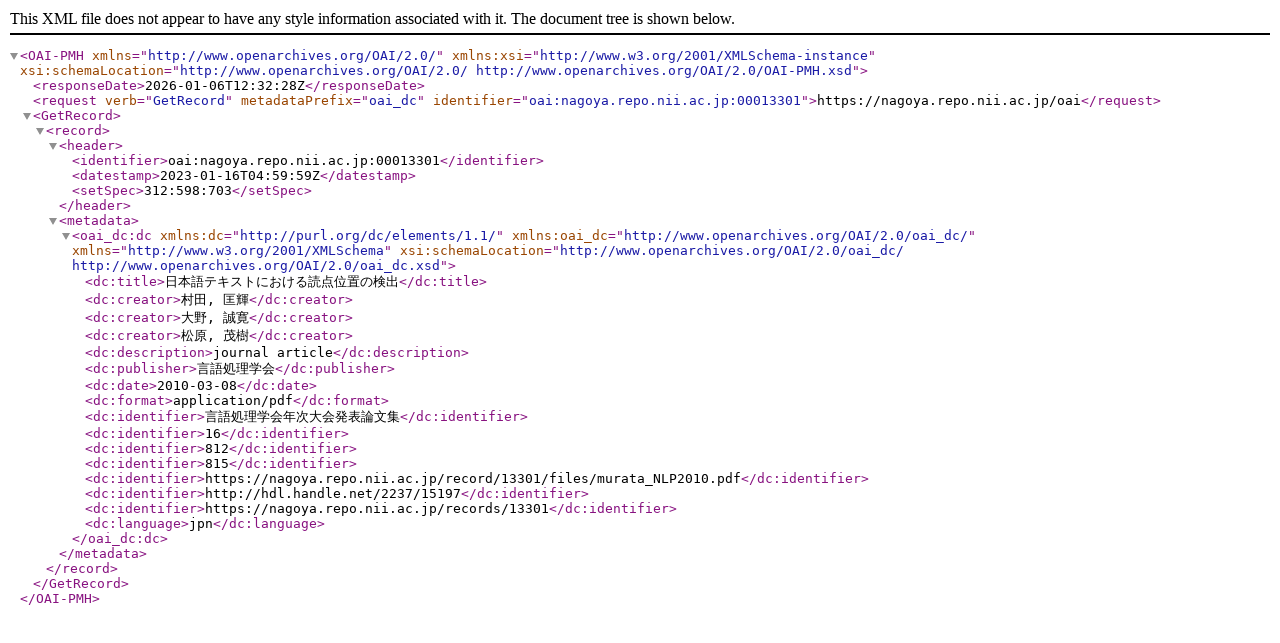

--- FILE ---
content_type: text/xml; charset=utf-8
request_url: https://nagoya.repo.nii.ac.jp/oai?verb=GetRecord&metadataPrefix=oai_dc&identifier=oai:nagoya.repo.nii.ac.jp:00013301
body_size: 856
content:
<?xml version='1.0' encoding='UTF-8'?>
<OAI-PMH xmlns="http://www.openarchives.org/OAI/2.0/" xmlns:xsi="http://www.w3.org/2001/XMLSchema-instance" xsi:schemaLocation="http://www.openarchives.org/OAI/2.0/ http://www.openarchives.org/OAI/2.0/OAI-PMH.xsd">
  <responseDate>2026-01-06T12:32:28Z</responseDate>
  <request verb="GetRecord" metadataPrefix="oai_dc" identifier="oai:nagoya.repo.nii.ac.jp:00013301">https://nagoya.repo.nii.ac.jp/oai</request>
  <GetRecord>
    <record>
      <header>
        <identifier>oai:nagoya.repo.nii.ac.jp:00013301</identifier>
        <datestamp>2023-01-16T04:59:59Z</datestamp>
        <setSpec>312:598:703</setSpec>
      </header>
      <metadata>
        <oai_dc:dc xmlns:dc="http://purl.org/dc/elements/1.1/" xmlns:oai_dc="http://www.openarchives.org/OAI/2.0/oai_dc/" xmlns="http://www.w3.org/2001/XMLSchema" xsi:schemaLocation="http://www.openarchives.org/OAI/2.0/oai_dc/ http://www.openarchives.org/OAI/2.0/oai_dc.xsd">
          <dc:title>日本語テキストにおける読点位置の検出</dc:title>
          <dc:creator>村田, 匡輝</dc:creator>
          <dc:creator>大野, 誠寛</dc:creator>
          <dc:creator>松原, 茂樹</dc:creator>
          <dc:description>journal article</dc:description>
          <dc:publisher>言語処理学会</dc:publisher>
          <dc:date>2010-03-08</dc:date>
          <dc:format>application/pdf</dc:format>
          <dc:identifier>言語処理学会年次大会発表論文集</dc:identifier>
          <dc:identifier>16</dc:identifier>
          <dc:identifier>812</dc:identifier>
          <dc:identifier>815</dc:identifier>
          <dc:identifier>https://nagoya.repo.nii.ac.jp/record/13301/files/murata_NLP2010.pdf</dc:identifier>
          <dc:identifier>http://hdl.handle.net/2237/15197</dc:identifier>
          <dc:identifier>https://nagoya.repo.nii.ac.jp/records/13301</dc:identifier>
          <dc:language>jpn</dc:language>
        </oai_dc:dc>
      </metadata>
    </record>
  </GetRecord>
</OAI-PMH>
